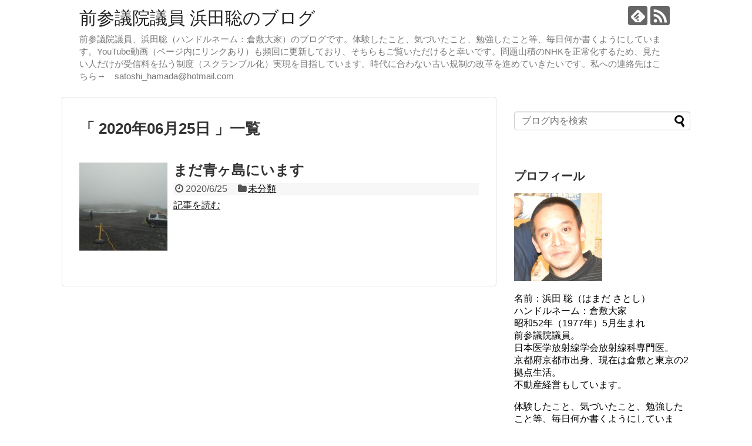

--- FILE ---
content_type: text/html; charset=UTF-8
request_url: https://www.kurashikiooya.com/2020/06/25/
body_size: 15784
content:
<!DOCTYPE html>
<html dir="ltr" lang="ja" prefix="og: https://ogp.me/ns#">
<head>
<meta name="google-site-verification" content="C1s3mYfY5n_egJus_ezf9tbbnVi7mX6H42zuqTnWkhM" />
<script async src="//pagead2.googlesyndication.com/pagead/js/adsbygoogle.js"></script>
<script>
  (adsbygoogle = window.adsbygoogle || []).push({
    google_ad_client: "ca-pub-7493506929182528",
    enable_page_level_ads: true
  });
</script>
<meta charset="UTF-8">
  <meta name="viewport" content="width=1280, maximum-scale=1, user-scalable=yes">
<link rel="alternate" type="application/rss+xml" title="前参議院議員 浜田聡のブログ RSS Feed" href="https://www.kurashikiooya.com/feed/" />
<link rel="pingback" href="https://www.kurashikiooya.com/xmlrpc.php" />
<meta name="robots" content="noindex,follow">
<!-- OGP -->
<meta property="og:type" content="website">
<meta property="og:description" content="前参議院議員、浜田聡（ハンドルネーム：倉敷大家）のブログです。体験したこと、気づいたこと、勉強したこと等、毎日何か書くようにしています。YouTube動画（ページ内にリンクあり）も頻回に更新しており、そちらもご覧いただけると幸いです。問題山積のNHKを正常化するため、見たい人だけが受信料を払う制度（スクランブル化）実現を目指しています。時代に合わない古い規制の改革を進めていきたいです。私への連絡先はこちら→　satoshi_hamada@hotmail.com　">
<meta property="og:title" content="前参議院議員 浜田聡のブログ">
<meta property="og:url" content="https://www.kurashikiooya.com">
<meta property="og:site_name" content="前参議院議員 浜田聡のブログ">
<meta property="og:locale" content="ja_JP">
<!-- /OGP -->
<!-- Twitter Card -->
<meta name="twitter:card" content="summary">
<meta name="twitter:description" content="前参議院議員、浜田聡（ハンドルネーム：倉敷大家）のブログです。体験したこと、気づいたこと、勉強したこと等、毎日何か書くようにしています。YouTube動画（ページ内にリンクあり）も頻回に更新しており、そちらもご覧いただけると幸いです。問題山積のNHKを正常化するため、見たい人だけが受信料を払う制度（スクランブル化）実現を目指しています。時代に合わない古い規制の改革を進めていきたいです。私への連絡先はこちら→　satoshi_hamada@hotmail.com　">
<meta name="twitter:title" content="前参議院議員 浜田聡のブログ">
<meta name="twitter:url" content="https://www.kurashikiooya.com">
<meta name="twitter:domain" content="www.kurashikiooya.com">
<!-- /Twitter Card -->


<script async src="//pagead2.googlesyndication.com/pagead/js/adsbygoogle.js"></script>
<script>
  (adsbygoogle = window.adsbygoogle || []).push({
    google_ad_client: "ca-pub-7493506929182528",
    enable_page_level_ads: true
  });
</script><title>2020-06-25 | 前参議院議員 浜田聡のブログ</title>
	<style>img:is([sizes="auto" i], [sizes^="auto," i]) { contain-intrinsic-size: 3000px 1500px }</style>
	
		<!-- All in One SEO 4.9.3 - aioseo.com -->
	<meta name="robots" content="noindex, max-image-preview:large" />
	<link rel="canonical" href="https://www.kurashikiooya.com/2020/06/25/" />
	<meta name="generator" content="All in One SEO (AIOSEO) 4.9.3" />
		<script type="application/ld+json" class="aioseo-schema">
			{"@context":"https:\/\/schema.org","@graph":[{"@type":"BreadcrumbList","@id":"https:\/\/www.kurashikiooya.com\/2020\/06\/25\/#breadcrumblist","itemListElement":[{"@type":"ListItem","@id":"https:\/\/www.kurashikiooya.com#listItem","position":1,"name":"\u30db\u30fc\u30e0","item":"https:\/\/www.kurashikiooya.com","nextItem":{"@type":"ListItem","@id":"https:\/\/www.kurashikiooya.com\/2020\/#listItem","name":2020}},{"@type":"ListItem","@id":"https:\/\/www.kurashikiooya.com\/2020\/#listItem","position":2,"name":2020,"item":"https:\/\/www.kurashikiooya.com\/2020\/","nextItem":{"@type":"ListItem","@id":"https:\/\/www.kurashikiooya.com\/2020\/06\/#listItem","name":"06"},"previousItem":{"@type":"ListItem","@id":"https:\/\/www.kurashikiooya.com#listItem","name":"\u30db\u30fc\u30e0"}},{"@type":"ListItem","@id":"https:\/\/www.kurashikiooya.com\/2020\/06\/#listItem","position":3,"name":"06","item":"https:\/\/www.kurashikiooya.com\/2020\/06\/","nextItem":{"@type":"ListItem","@id":"https:\/\/www.kurashikiooya.com\/2020\/06\/25\/#listItem","name":"25"},"previousItem":{"@type":"ListItem","@id":"https:\/\/www.kurashikiooya.com\/2020\/#listItem","name":2020}},{"@type":"ListItem","@id":"https:\/\/www.kurashikiooya.com\/2020\/06\/25\/#listItem","position":4,"name":"25","previousItem":{"@type":"ListItem","@id":"https:\/\/www.kurashikiooya.com\/2020\/06\/#listItem","name":"06"}}]},{"@type":"CollectionPage","@id":"https:\/\/www.kurashikiooya.com\/2020\/06\/25\/#collectionpage","url":"https:\/\/www.kurashikiooya.com\/2020\/06\/25\/","name":"2020-06-25 | \u524d\u53c2\u8b70\u9662\u8b70\u54e1 \u6d5c\u7530\u8061\u306e\u30d6\u30ed\u30b0","inLanguage":"ja","isPartOf":{"@id":"https:\/\/www.kurashikiooya.com\/#website"},"breadcrumb":{"@id":"https:\/\/www.kurashikiooya.com\/2020\/06\/25\/#breadcrumblist"}},{"@type":"Person","@id":"https:\/\/www.kurashikiooya.com\/#person","name":"\u6d5c\u7530\u8061","image":{"@type":"ImageObject","@id":"https:\/\/www.kurashikiooya.com\/2020\/06\/25\/#personImage","url":"https:\/\/secure.gravatar.com\/avatar\/bb67da8d86dd0687691a5860ee9754402c2f3efc1df6aefbc33a9bec58ced2e5?s=96&d=mm&r=g","width":96,"height":96,"caption":"\u6d5c\u7530\u8061"}},{"@type":"WebSite","@id":"https:\/\/www.kurashikiooya.com\/#website","url":"https:\/\/www.kurashikiooya.com\/","name":"\u524d\u53c2\u8b70\u9662\u8b70\u54e1 \u6d5c\u7530\u8061\u306e\u30d6\u30ed\u30b0","description":"\u524d\u53c2\u8b70\u9662\u8b70\u54e1\u3001\u6d5c\u7530\u8061\uff08\u30cf\u30f3\u30c9\u30eb\u30cd\u30fc\u30e0\uff1a\u5009\u6577\u5927\u5bb6\uff09\u306e\u30d6\u30ed\u30b0\u3067\u3059\u3002\u4f53\u9a13\u3057\u305f\u3053\u3068\u3001\u6c17\u3065\u3044\u305f\u3053\u3068\u3001\u52c9\u5f37\u3057\u305f\u3053\u3068\u7b49\u3001\u6bce\u65e5\u4f55\u304b\u66f8\u304f\u3088\u3046\u306b\u3057\u3066\u3044\u307e\u3059\u3002YouTube\u52d5\u753b\uff08\u30da\u30fc\u30b8\u5185\u306b\u30ea\u30f3\u30af\u3042\u308a\uff09\u3082\u983b\u56de\u306b\u66f4\u65b0\u3057\u3066\u304a\u308a\u3001\u305d\u3061\u3089\u3082\u3054\u89a7\u3044\u305f\u3060\u3051\u308b\u3068\u5e78\u3044\u3067\u3059\u3002\u554f\u984c\u5c71\u7a4d\u306eNHK\u3092\u6b63\u5e38\u5316\u3059\u308b\u305f\u3081\u3001\u898b\u305f\u3044\u4eba\u3060\u3051\u304c\u53d7\u4fe1\u6599\u3092\u6255\u3046\u5236\u5ea6\uff08\u30b9\u30af\u30e9\u30f3\u30d6\u30eb\u5316\uff09\u5b9f\u73fe\u3092\u76ee\u6307\u3057\u3066\u3044\u307e\u3059\u3002\u6642\u4ee3\u306b\u5408\u308f\u306a\u3044\u53e4\u3044\u898f\u5236\u306e\u6539\u9769\u3092\u9032\u3081\u3066\u3044\u304d\u305f\u3044\u3067\u3059\u3002\u79c1\u3078\u306e\u9023\u7d61\u5148\u306f\u3053\u3061\u3089\u2192\u3000satoshi_hamada@hotmail.com\u3000","inLanguage":"ja","publisher":{"@id":"https:\/\/www.kurashikiooya.com\/#person"}}]}
		</script>
		<!-- All in One SEO -->

<link rel="alternate" type="application/rss+xml" title="前参議院議員 浜田聡のブログ &raquo; フィード" href="https://www.kurashikiooya.com/feed/" />
<link rel="alternate" type="application/rss+xml" title="前参議院議員 浜田聡のブログ &raquo; コメントフィード" href="https://www.kurashikiooya.com/comments/feed/" />
<script type="text/javascript" id="wpp-js" src="https://www.kurashikiooya.com/wp-content/plugins/wordpress-popular-posts/assets/js/wpp.min.js?ver=7.3.6" data-sampling="0" data-sampling-rate="100" data-api-url="https://www.kurashikiooya.com/wp-json/wordpress-popular-posts" data-post-id="0" data-token="89b96ace1d" data-lang="0" data-debug="0"></script>
		<!-- This site uses the Google Analytics by MonsterInsights plugin v9.11.1 - Using Analytics tracking - https://www.monsterinsights.com/ -->
		<!-- Note: MonsterInsights is not currently configured on this site. The site owner needs to authenticate with Google Analytics in the MonsterInsights settings panel. -->
					<!-- No tracking code set -->
				<!-- / Google Analytics by MonsterInsights -->
		<script type="text/javascript">
/* <![CDATA[ */
window._wpemojiSettings = {"baseUrl":"https:\/\/s.w.org\/images\/core\/emoji\/16.0.1\/72x72\/","ext":".png","svgUrl":"https:\/\/s.w.org\/images\/core\/emoji\/16.0.1\/svg\/","svgExt":".svg","source":{"concatemoji":"https:\/\/www.kurashikiooya.com\/wp-includes\/js\/wp-emoji-release.min.js"}};
/*! This file is auto-generated */
!function(s,n){var o,i,e;function c(e){try{var t={supportTests:e,timestamp:(new Date).valueOf()};sessionStorage.setItem(o,JSON.stringify(t))}catch(e){}}function p(e,t,n){e.clearRect(0,0,e.canvas.width,e.canvas.height),e.fillText(t,0,0);var t=new Uint32Array(e.getImageData(0,0,e.canvas.width,e.canvas.height).data),a=(e.clearRect(0,0,e.canvas.width,e.canvas.height),e.fillText(n,0,0),new Uint32Array(e.getImageData(0,0,e.canvas.width,e.canvas.height).data));return t.every(function(e,t){return e===a[t]})}function u(e,t){e.clearRect(0,0,e.canvas.width,e.canvas.height),e.fillText(t,0,0);for(var n=e.getImageData(16,16,1,1),a=0;a<n.data.length;a++)if(0!==n.data[a])return!1;return!0}function f(e,t,n,a){switch(t){case"flag":return n(e,"\ud83c\udff3\ufe0f\u200d\u26a7\ufe0f","\ud83c\udff3\ufe0f\u200b\u26a7\ufe0f")?!1:!n(e,"\ud83c\udde8\ud83c\uddf6","\ud83c\udde8\u200b\ud83c\uddf6")&&!n(e,"\ud83c\udff4\udb40\udc67\udb40\udc62\udb40\udc65\udb40\udc6e\udb40\udc67\udb40\udc7f","\ud83c\udff4\u200b\udb40\udc67\u200b\udb40\udc62\u200b\udb40\udc65\u200b\udb40\udc6e\u200b\udb40\udc67\u200b\udb40\udc7f");case"emoji":return!a(e,"\ud83e\udedf")}return!1}function g(e,t,n,a){var r="undefined"!=typeof WorkerGlobalScope&&self instanceof WorkerGlobalScope?new OffscreenCanvas(300,150):s.createElement("canvas"),o=r.getContext("2d",{willReadFrequently:!0}),i=(o.textBaseline="top",o.font="600 32px Arial",{});return e.forEach(function(e){i[e]=t(o,e,n,a)}),i}function t(e){var t=s.createElement("script");t.src=e,t.defer=!0,s.head.appendChild(t)}"undefined"!=typeof Promise&&(o="wpEmojiSettingsSupports",i=["flag","emoji"],n.supports={everything:!0,everythingExceptFlag:!0},e=new Promise(function(e){s.addEventListener("DOMContentLoaded",e,{once:!0})}),new Promise(function(t){var n=function(){try{var e=JSON.parse(sessionStorage.getItem(o));if("object"==typeof e&&"number"==typeof e.timestamp&&(new Date).valueOf()<e.timestamp+604800&&"object"==typeof e.supportTests)return e.supportTests}catch(e){}return null}();if(!n){if("undefined"!=typeof Worker&&"undefined"!=typeof OffscreenCanvas&&"undefined"!=typeof URL&&URL.createObjectURL&&"undefined"!=typeof Blob)try{var e="postMessage("+g.toString()+"("+[JSON.stringify(i),f.toString(),p.toString(),u.toString()].join(",")+"));",a=new Blob([e],{type:"text/javascript"}),r=new Worker(URL.createObjectURL(a),{name:"wpTestEmojiSupports"});return void(r.onmessage=function(e){c(n=e.data),r.terminate(),t(n)})}catch(e){}c(n=g(i,f,p,u))}t(n)}).then(function(e){for(var t in e)n.supports[t]=e[t],n.supports.everything=n.supports.everything&&n.supports[t],"flag"!==t&&(n.supports.everythingExceptFlag=n.supports.everythingExceptFlag&&n.supports[t]);n.supports.everythingExceptFlag=n.supports.everythingExceptFlag&&!n.supports.flag,n.DOMReady=!1,n.readyCallback=function(){n.DOMReady=!0}}).then(function(){return e}).then(function(){var e;n.supports.everything||(n.readyCallback(),(e=n.source||{}).concatemoji?t(e.concatemoji):e.wpemoji&&e.twemoji&&(t(e.twemoji),t(e.wpemoji)))}))}((window,document),window._wpemojiSettings);
/* ]]> */
</script>
<link rel='stylesheet' id='simplicity-style-css' href='https://www.kurashikiooya.com/wp-content/themes/simplicity2/style.css' type='text/css' media='all' />
<link rel='stylesheet' id='responsive-style-css' href='https://www.kurashikiooya.com/wp-content/themes/simplicity2/css/responsive-pc.css' type='text/css' media='all' />
<link rel='stylesheet' id='font-awesome-style-css' href='https://www.kurashikiooya.com/wp-content/themes/simplicity2/webfonts/css/font-awesome.min.css' type='text/css' media='all' />
<link rel='stylesheet' id='icomoon-style-css' href='https://www.kurashikiooya.com/wp-content/themes/simplicity2/webfonts/icomoon/style.css' type='text/css' media='all' />
<link rel='stylesheet' id='extension-style-css' href='https://www.kurashikiooya.com/wp-content/themes/simplicity2/css/extension.css' type='text/css' media='all' />
<style id='extension-style-inline-css' type='text/css'>
@media screen and (max-width:639px){.article br{display:block}}
</style>
<link rel='stylesheet' id='print-style-css' href='https://www.kurashikiooya.com/wp-content/themes/simplicity2/css/print.css' type='text/css' media='print' />
<style id='wp-emoji-styles-inline-css' type='text/css'>

	img.wp-smiley, img.emoji {
		display: inline !important;
		border: none !important;
		box-shadow: none !important;
		height: 1em !important;
		width: 1em !important;
		margin: 0 0.07em !important;
		vertical-align: -0.1em !important;
		background: none !important;
		padding: 0 !important;
	}
</style>
<link rel='stylesheet' id='wp-block-library-css' href='https://www.kurashikiooya.com/wp-includes/css/dist/block-library/style.min.css' type='text/css' media='all' />
<style id='classic-theme-styles-inline-css' type='text/css'>
/*! This file is auto-generated */
.wp-block-button__link{color:#fff;background-color:#32373c;border-radius:9999px;box-shadow:none;text-decoration:none;padding:calc(.667em + 2px) calc(1.333em + 2px);font-size:1.125em}.wp-block-file__button{background:#32373c;color:#fff;text-decoration:none}
</style>
<link rel='stylesheet' id='aioseo/css/src/vue/standalone/blocks/table-of-contents/global.scss-css' href='https://www.kurashikiooya.com/wp-content/plugins/all-in-one-seo-pack/dist/Lite/assets/css/table-of-contents/global.e90f6d47.css' type='text/css' media='all' />
<style id='global-styles-inline-css' type='text/css'>
:root{--wp--preset--aspect-ratio--square: 1;--wp--preset--aspect-ratio--4-3: 4/3;--wp--preset--aspect-ratio--3-4: 3/4;--wp--preset--aspect-ratio--3-2: 3/2;--wp--preset--aspect-ratio--2-3: 2/3;--wp--preset--aspect-ratio--16-9: 16/9;--wp--preset--aspect-ratio--9-16: 9/16;--wp--preset--color--black: #000000;--wp--preset--color--cyan-bluish-gray: #abb8c3;--wp--preset--color--white: #ffffff;--wp--preset--color--pale-pink: #f78da7;--wp--preset--color--vivid-red: #cf2e2e;--wp--preset--color--luminous-vivid-orange: #ff6900;--wp--preset--color--luminous-vivid-amber: #fcb900;--wp--preset--color--light-green-cyan: #7bdcb5;--wp--preset--color--vivid-green-cyan: #00d084;--wp--preset--color--pale-cyan-blue: #8ed1fc;--wp--preset--color--vivid-cyan-blue: #0693e3;--wp--preset--color--vivid-purple: #9b51e0;--wp--preset--gradient--vivid-cyan-blue-to-vivid-purple: linear-gradient(135deg,rgba(6,147,227,1) 0%,rgb(155,81,224) 100%);--wp--preset--gradient--light-green-cyan-to-vivid-green-cyan: linear-gradient(135deg,rgb(122,220,180) 0%,rgb(0,208,130) 100%);--wp--preset--gradient--luminous-vivid-amber-to-luminous-vivid-orange: linear-gradient(135deg,rgba(252,185,0,1) 0%,rgba(255,105,0,1) 100%);--wp--preset--gradient--luminous-vivid-orange-to-vivid-red: linear-gradient(135deg,rgba(255,105,0,1) 0%,rgb(207,46,46) 100%);--wp--preset--gradient--very-light-gray-to-cyan-bluish-gray: linear-gradient(135deg,rgb(238,238,238) 0%,rgb(169,184,195) 100%);--wp--preset--gradient--cool-to-warm-spectrum: linear-gradient(135deg,rgb(74,234,220) 0%,rgb(151,120,209) 20%,rgb(207,42,186) 40%,rgb(238,44,130) 60%,rgb(251,105,98) 80%,rgb(254,248,76) 100%);--wp--preset--gradient--blush-light-purple: linear-gradient(135deg,rgb(255,206,236) 0%,rgb(152,150,240) 100%);--wp--preset--gradient--blush-bordeaux: linear-gradient(135deg,rgb(254,205,165) 0%,rgb(254,45,45) 50%,rgb(107,0,62) 100%);--wp--preset--gradient--luminous-dusk: linear-gradient(135deg,rgb(255,203,112) 0%,rgb(199,81,192) 50%,rgb(65,88,208) 100%);--wp--preset--gradient--pale-ocean: linear-gradient(135deg,rgb(255,245,203) 0%,rgb(182,227,212) 50%,rgb(51,167,181) 100%);--wp--preset--gradient--electric-grass: linear-gradient(135deg,rgb(202,248,128) 0%,rgb(113,206,126) 100%);--wp--preset--gradient--midnight: linear-gradient(135deg,rgb(2,3,129) 0%,rgb(40,116,252) 100%);--wp--preset--font-size--small: 13px;--wp--preset--font-size--medium: 20px;--wp--preset--font-size--large: 36px;--wp--preset--font-size--x-large: 42px;--wp--preset--spacing--20: 0.44rem;--wp--preset--spacing--30: 0.67rem;--wp--preset--spacing--40: 1rem;--wp--preset--spacing--50: 1.5rem;--wp--preset--spacing--60: 2.25rem;--wp--preset--spacing--70: 3.38rem;--wp--preset--spacing--80: 5.06rem;--wp--preset--shadow--natural: 6px 6px 9px rgba(0, 0, 0, 0.2);--wp--preset--shadow--deep: 12px 12px 50px rgba(0, 0, 0, 0.4);--wp--preset--shadow--sharp: 6px 6px 0px rgba(0, 0, 0, 0.2);--wp--preset--shadow--outlined: 6px 6px 0px -3px rgba(255, 255, 255, 1), 6px 6px rgba(0, 0, 0, 1);--wp--preset--shadow--crisp: 6px 6px 0px rgba(0, 0, 0, 1);}:where(.is-layout-flex){gap: 0.5em;}:where(.is-layout-grid){gap: 0.5em;}body .is-layout-flex{display: flex;}.is-layout-flex{flex-wrap: wrap;align-items: center;}.is-layout-flex > :is(*, div){margin: 0;}body .is-layout-grid{display: grid;}.is-layout-grid > :is(*, div){margin: 0;}:where(.wp-block-columns.is-layout-flex){gap: 2em;}:where(.wp-block-columns.is-layout-grid){gap: 2em;}:where(.wp-block-post-template.is-layout-flex){gap: 1.25em;}:where(.wp-block-post-template.is-layout-grid){gap: 1.25em;}.has-black-color{color: var(--wp--preset--color--black) !important;}.has-cyan-bluish-gray-color{color: var(--wp--preset--color--cyan-bluish-gray) !important;}.has-white-color{color: var(--wp--preset--color--white) !important;}.has-pale-pink-color{color: var(--wp--preset--color--pale-pink) !important;}.has-vivid-red-color{color: var(--wp--preset--color--vivid-red) !important;}.has-luminous-vivid-orange-color{color: var(--wp--preset--color--luminous-vivid-orange) !important;}.has-luminous-vivid-amber-color{color: var(--wp--preset--color--luminous-vivid-amber) !important;}.has-light-green-cyan-color{color: var(--wp--preset--color--light-green-cyan) !important;}.has-vivid-green-cyan-color{color: var(--wp--preset--color--vivid-green-cyan) !important;}.has-pale-cyan-blue-color{color: var(--wp--preset--color--pale-cyan-blue) !important;}.has-vivid-cyan-blue-color{color: var(--wp--preset--color--vivid-cyan-blue) !important;}.has-vivid-purple-color{color: var(--wp--preset--color--vivid-purple) !important;}.has-black-background-color{background-color: var(--wp--preset--color--black) !important;}.has-cyan-bluish-gray-background-color{background-color: var(--wp--preset--color--cyan-bluish-gray) !important;}.has-white-background-color{background-color: var(--wp--preset--color--white) !important;}.has-pale-pink-background-color{background-color: var(--wp--preset--color--pale-pink) !important;}.has-vivid-red-background-color{background-color: var(--wp--preset--color--vivid-red) !important;}.has-luminous-vivid-orange-background-color{background-color: var(--wp--preset--color--luminous-vivid-orange) !important;}.has-luminous-vivid-amber-background-color{background-color: var(--wp--preset--color--luminous-vivid-amber) !important;}.has-light-green-cyan-background-color{background-color: var(--wp--preset--color--light-green-cyan) !important;}.has-vivid-green-cyan-background-color{background-color: var(--wp--preset--color--vivid-green-cyan) !important;}.has-pale-cyan-blue-background-color{background-color: var(--wp--preset--color--pale-cyan-blue) !important;}.has-vivid-cyan-blue-background-color{background-color: var(--wp--preset--color--vivid-cyan-blue) !important;}.has-vivid-purple-background-color{background-color: var(--wp--preset--color--vivid-purple) !important;}.has-black-border-color{border-color: var(--wp--preset--color--black) !important;}.has-cyan-bluish-gray-border-color{border-color: var(--wp--preset--color--cyan-bluish-gray) !important;}.has-white-border-color{border-color: var(--wp--preset--color--white) !important;}.has-pale-pink-border-color{border-color: var(--wp--preset--color--pale-pink) !important;}.has-vivid-red-border-color{border-color: var(--wp--preset--color--vivid-red) !important;}.has-luminous-vivid-orange-border-color{border-color: var(--wp--preset--color--luminous-vivid-orange) !important;}.has-luminous-vivid-amber-border-color{border-color: var(--wp--preset--color--luminous-vivid-amber) !important;}.has-light-green-cyan-border-color{border-color: var(--wp--preset--color--light-green-cyan) !important;}.has-vivid-green-cyan-border-color{border-color: var(--wp--preset--color--vivid-green-cyan) !important;}.has-pale-cyan-blue-border-color{border-color: var(--wp--preset--color--pale-cyan-blue) !important;}.has-vivid-cyan-blue-border-color{border-color: var(--wp--preset--color--vivid-cyan-blue) !important;}.has-vivid-purple-border-color{border-color: var(--wp--preset--color--vivid-purple) !important;}.has-vivid-cyan-blue-to-vivid-purple-gradient-background{background: var(--wp--preset--gradient--vivid-cyan-blue-to-vivid-purple) !important;}.has-light-green-cyan-to-vivid-green-cyan-gradient-background{background: var(--wp--preset--gradient--light-green-cyan-to-vivid-green-cyan) !important;}.has-luminous-vivid-amber-to-luminous-vivid-orange-gradient-background{background: var(--wp--preset--gradient--luminous-vivid-amber-to-luminous-vivid-orange) !important;}.has-luminous-vivid-orange-to-vivid-red-gradient-background{background: var(--wp--preset--gradient--luminous-vivid-orange-to-vivid-red) !important;}.has-very-light-gray-to-cyan-bluish-gray-gradient-background{background: var(--wp--preset--gradient--very-light-gray-to-cyan-bluish-gray) !important;}.has-cool-to-warm-spectrum-gradient-background{background: var(--wp--preset--gradient--cool-to-warm-spectrum) !important;}.has-blush-light-purple-gradient-background{background: var(--wp--preset--gradient--blush-light-purple) !important;}.has-blush-bordeaux-gradient-background{background: var(--wp--preset--gradient--blush-bordeaux) !important;}.has-luminous-dusk-gradient-background{background: var(--wp--preset--gradient--luminous-dusk) !important;}.has-pale-ocean-gradient-background{background: var(--wp--preset--gradient--pale-ocean) !important;}.has-electric-grass-gradient-background{background: var(--wp--preset--gradient--electric-grass) !important;}.has-midnight-gradient-background{background: var(--wp--preset--gradient--midnight) !important;}.has-small-font-size{font-size: var(--wp--preset--font-size--small) !important;}.has-medium-font-size{font-size: var(--wp--preset--font-size--medium) !important;}.has-large-font-size{font-size: var(--wp--preset--font-size--large) !important;}.has-x-large-font-size{font-size: var(--wp--preset--font-size--x-large) !important;}
:where(.wp-block-post-template.is-layout-flex){gap: 1.25em;}:where(.wp-block-post-template.is-layout-grid){gap: 1.25em;}
:where(.wp-block-columns.is-layout-flex){gap: 2em;}:where(.wp-block-columns.is-layout-grid){gap: 2em;}
:root :where(.wp-block-pullquote){font-size: 1.5em;line-height: 1.6;}
</style>
<link rel='stylesheet' id='cptch_stylesheet-css' href='https://www.kurashikiooya.com/wp-content/plugins/captcha/css/front_end_style.css' type='text/css' media='all' />
<link rel='stylesheet' id='dashicons-css' href='https://www.kurashikiooya.com/wp-includes/css/dashicons.min.css' type='text/css' media='all' />
<link rel='stylesheet' id='cptch_desktop_style-css' href='https://www.kurashikiooya.com/wp-content/plugins/captcha/css/desktop_style.css' type='text/css' media='all' />
<link rel='stylesheet' id='wordpress-popular-posts-css-css' href='https://www.kurashikiooya.com/wp-content/plugins/wordpress-popular-posts/assets/css/wpp.css' type='text/css' media='all' />
<link rel='stylesheet' id='post_hit_counter-widget-css' href='https://www.kurashikiooya.com/wp-content/plugins/post-hit-counter/assets/css/widget.css' type='text/css' media='all' />
<script type="text/javascript" src="https://www.kurashikiooya.com/wp-includes/js/jquery/jquery.min.js" id="jquery-core-js"></script>
<script type="text/javascript" src="https://www.kurashikiooya.com/wp-includes/js/jquery/jquery-migrate.min.js" id="jquery-migrate-js"></script>
            <style id="wpp-loading-animation-styles">@-webkit-keyframes bgslide{from{background-position-x:0}to{background-position-x:-200%}}@keyframes bgslide{from{background-position-x:0}to{background-position-x:-200%}}.wpp-widget-block-placeholder,.wpp-shortcode-placeholder{margin:0 auto;width:60px;height:3px;background:#dd3737;background:linear-gradient(90deg,#dd3737 0%,#571313 10%,#dd3737 100%);background-size:200% auto;border-radius:3px;-webkit-animation:bgslide 1s infinite linear;animation:bgslide 1s infinite linear}</style>
            <style type="text/css">.recentcomments a{display:inline !important;padding:0 !important;margin:0 !important;}</style><!-- この URL で利用できる AMP HTML バージョンはありません。 --><link rel="icon" href="https://www.kurashikiooya.com/wp-content/uploads/2015/10/cropped-rm0211-10446-15100009-32x32.jpg" sizes="32x32" />
<link rel="icon" href="https://www.kurashikiooya.com/wp-content/uploads/2015/10/cropped-rm0211-10446-15100009-192x192.jpg" sizes="192x192" />
<link rel="apple-touch-icon" href="https://www.kurashikiooya.com/wp-content/uploads/2015/10/cropped-rm0211-10446-15100009-180x180.jpg" />
<meta name="msapplication-TileImage" content="https://www.kurashikiooya.com/wp-content/uploads/2015/10/cropped-rm0211-10446-15100009-270x270.jpg" />
</head>
  <body class="archive date wp-theme-simplicity2" itemscope itemtype="http://schema.org/WebPage">
    <div id="container">

      <!-- header -->
      <header itemscope itemtype="http://schema.org/WPHeader">
        <div id="header" class="clearfix">
          <div id="header-in">

                        <div id="h-top">
              <!-- モバイルメニュー表示用のボタン -->
<div id="mobile-menu">
  <a id="mobile-menu-toggle" href="#"><span class="fa fa-bars fa-2x"></span></a>
</div>

              <div class="alignleft top-title-catchphrase">
                <!-- サイトのタイトル -->
<p id="site-title" itemscope itemtype="http://schema.org/Organization">
  <a href="https://www.kurashikiooya.com/">前参議院議員 浜田聡のブログ</a></p>
<!-- サイトの概要 -->
<p id="site-description">
  前参議院議員、浜田聡（ハンドルネーム：倉敷大家）のブログです。体験したこと、気づいたこと、勉強したこと等、毎日何か書くようにしています。YouTube動画（ページ内にリンクあり）も頻回に更新しており、そちらもご覧いただけると幸いです。問題山積のNHKを正常化するため、見たい人だけが受信料を払う制度（スクランブル化）実現を目指しています。時代に合わない古い規制の改革を進めていきたいです。私への連絡先はこちら→　satoshi_hamada@hotmail.com　</p>
              </div>

              <div class="alignright top-sns-follows">
                                <!-- SNSページ -->
<div class="sns-pages">
<p class="sns-follow-msg">フォローする</p>
<ul class="snsp">
<li class="feedly-page"><a href='//feedly.com/index.html#subscription%2Ffeed%2Fhttps%3A%2F%2Fwww.kurashikiooya.com%2Ffeed%2F' target='blank' title="feedlyで更新情報を購読" rel="nofollow"><span class="icon-feedly-logo"></span></a></li><li class="rss-page"><a href="https://www.kurashikiooya.com/feed/" target="_blank" title="RSSで更新情報をフォロー" rel="nofollow"><span class="icon-rss-logo"></span></a></li>  </ul>
</div>
                              </div>

            </div><!-- /#h-top -->
          </div><!-- /#header-in -->
        </div><!-- /#header -->
      </header>

      <!-- Navigation -->
<nav itemscope itemtype="http://schema.org/SiteNavigationElement">
  <div id="navi">
      	<div id="navi-in">
          </div><!-- /#navi-in -->
  </div><!-- /#navi -->
</nav>
<!-- /Navigation -->
      <!-- 本体部分 -->
      <div id="body">
        <div id="body-in">

          
          <!-- main -->
          <main itemscope itemprop="mainContentOfPage">
            <div id="main" itemscope itemtype="http://schema.org/Blog">



  <h1 id="archive-title">「
        2020年06月25日      」一覧  </h1>






<div id="list">
<!-- 記事一覧 -->
<article id="post-10083" class="entry cf entry-card post-10083 post type-post status-publish format-standard has-post-thumbnail category-1">
  <figure class="entry-thumb">
                  <a href="https://www.kurashikiooya.com/2020/06/25/post-10083/" class="entry-image entry-image-link" title="まだ青ヶ島にいます"><img width="150" height="150" src="https://www.kurashikiooya.com/wp-content/uploads/2020/06/IMG_20200625_100114-150x150.jpg" class="entry-thumnail wp-post-image" alt="まだ青ヶ島にいます" decoding="async" srcset="https://www.kurashikiooya.com/wp-content/uploads/2020/06/IMG_20200625_100114-150x150.jpg 150w, https://www.kurashikiooya.com/wp-content/uploads/2020/06/IMG_20200625_100114-100x100.jpg 100w" sizes="(max-width: 150px) 100vw, 150px" /></a>
            </figure><!-- /.entry-thumb -->

  <div class="entry-card-content">
  <header>
    <h2><a href="https://www.kurashikiooya.com/2020/06/25/post-10083/" class="entry-title entry-title-link" title="まだ青ヶ島にいます">まだ青ヶ島にいます</a></h2>
    <p class="post-meta">
            <span class="post-date"><span class="fa fa-clock-o fa-fw"></span><span class="published">2020/6/25</span></span>
      
      <span class="category"><span class="fa fa-folder fa-fw"></span><a href="https://www.kurashikiooya.com/category/%e6%9c%aa%e5%88%86%e9%a1%9e/" rel="category tag">未分類</a></span>

      
      
    </p><!-- /.post-meta -->
      </header>
  <p class="entry-snippet"></p>

    <footer>
    <p class="entry-read"><a href="https://www.kurashikiooya.com/2020/06/25/post-10083/" class="entry-read-link">記事を読む</a></p>
  </footer>
  
</div><!-- /.entry-card-content -->
</article>  <div class="clear"></div>
</div><!-- /#list -->

  <!-- 文章下広告 -->
                  


            </div><!-- /#main -->
          </main>
        <!-- sidebar -->
<div id="sidebar" role="complementary">
    
  <div id="sidebar-widget">
  <!-- ウイジェット -->
  <aside id="search-2" class="widget widget_search"><form method="get" id="searchform" action="https://www.kurashikiooya.com/">
	<input type="text" placeholder="ブログ内を検索" name="s" id="s">
	<input type="submit" id="searchsubmit" value="">
</form></aside><aside id="text-3" class="widget widget_text"><h3 class="widget_title sidebar_widget_title">プロフィール</h3>			<div class="textwidget"><p><img src="https://www.kurashikiooya.com/wp-content/uploads/2019/02/face-1.jpg" alt="イラスト"width="150" height="150"></p>
<p>名前：浜田 聡（はまだ さとし）<br />
ハンドルネーム：倉敷大家<br />
昭和52年（1977年）5月生まれ<br />
前参議院議員。<br />
日本医学放射線学会放射線科専門医。<br />
京都府京都市出身、現在は倉敷と東京の2拠点生活。<br />
不動産経営もしています。</p>
<p>体験したこと、気づいたこと、勉強したこと等、毎日何か書くようにしています。</p>
<p>YouTube, Twitter, Facebook, Instagram もやっております↓。よろしければこれらの方もご覧ください。特にYouTube動画はできるだけ毎日更新するようにしており、ご覧いただけると幸いです。</p>
<p><script src="https://apis.google.com/js/platform.js"></script></p>
<div class="g-ytsubscribe" data-channelid="UCFdD4l0QtLRrWwO21VTyhow" data-layout="full" data-count="default"></div>
<p><a href="https://twitter.com/satoshi_hamada" target="_blank" rel="noopener">Twitter</a></p>
<p><a href="https://www.facebook.com/satoshi.hamada.718" target="_blank" rel="noopener">Facebook</a></p>
<p><a href="https://www.instagram.com/satoshi_hamada_0511/" target="_blank" rel="noopener">Instagram</a></p>
<p>応援いただける方は↓のクリックをお願いします。<br />
<a href="http://blog.with2.net/link.php?1792682"target=”_blank”>人気ブログランキング</a></p>
</div>
		</aside>
<aside id="wpp-2" class="widget popular-posts">

</aside>
<aside id="text-13" class="widget widget_text">			<div class="textwidget"><p><a class="twitter-timeline" href="https://twitter.com/satoshi_hamada?ref_src=twsrc%5Etfw" data-height="500">Tweets by satoshi_hamada</a> <script async src="https://platform.twitter.com/widgets.js" charset="utf-8"></script></p>
</div>
		</aside><aside id="text-16" class="widget widget_text">			<div class="textwidget"><p>[instagram-feed]</p>
</div>
		</aside><aside id="text-11" class="widget widget_text">			<div class="textwidget"><p><script src="https://apis.google.com/js/platform.js"></script></p>
<div class="g-ytsubscribe" data-channelid="UCqyp9rcd5tD7t3j_jv-P4nA" data-layout="full" data-count="default"></div>
</div>
		</aside><aside id="text-10" class="widget widget_text">			<div class="textwidget"><p><script src="https://apis.google.com/js/platform.js"></script></p>
<div class="g-ytsubscribe" data-channelid="UCYlfAgXh19ckqMldr98P_fA" data-layout="full" data-count="default"></div>
</div>
		</aside><aside id="archives-2" class="widget widget_archive"><h3 class="widget_title sidebar_widget_title">アーカイブ</h3>		<label class="screen-reader-text" for="archives-dropdown-2">アーカイブ</label>
		<select id="archives-dropdown-2" name="archive-dropdown">
			
			<option value="">月を選択</option>
				<option value='https://www.kurashikiooya.com/2026/01/'> 2026年1月 &nbsp;(19)</option>
	<option value='https://www.kurashikiooya.com/2025/12/'> 2025年12月 &nbsp;(31)</option>
	<option value='https://www.kurashikiooya.com/2025/11/'> 2025年11月 &nbsp;(30)</option>
	<option value='https://www.kurashikiooya.com/2025/10/'> 2025年10月 &nbsp;(31)</option>
	<option value='https://www.kurashikiooya.com/2025/09/'> 2025年9月 &nbsp;(30)</option>
	<option value='https://www.kurashikiooya.com/2025/08/'> 2025年8月 &nbsp;(31)</option>
	<option value='https://www.kurashikiooya.com/2025/07/'> 2025年7月 &nbsp;(30)</option>
	<option value='https://www.kurashikiooya.com/2025/06/'> 2025年6月 &nbsp;(30)</option>
	<option value='https://www.kurashikiooya.com/2025/05/'> 2025年5月 &nbsp;(31)</option>
	<option value='https://www.kurashikiooya.com/2025/04/'> 2025年4月 &nbsp;(29)</option>
	<option value='https://www.kurashikiooya.com/2025/03/'> 2025年3月 &nbsp;(31)</option>
	<option value='https://www.kurashikiooya.com/2025/02/'> 2025年2月 &nbsp;(28)</option>
	<option value='https://www.kurashikiooya.com/2025/01/'> 2025年1月 &nbsp;(31)</option>
	<option value='https://www.kurashikiooya.com/2024/12/'> 2024年12月 &nbsp;(31)</option>
	<option value='https://www.kurashikiooya.com/2024/11/'> 2024年11月 &nbsp;(30)</option>
	<option value='https://www.kurashikiooya.com/2024/10/'> 2024年10月 &nbsp;(31)</option>
	<option value='https://www.kurashikiooya.com/2024/09/'> 2024年9月 &nbsp;(30)</option>
	<option value='https://www.kurashikiooya.com/2024/08/'> 2024年8月 &nbsp;(31)</option>
	<option value='https://www.kurashikiooya.com/2024/07/'> 2024年7月 &nbsp;(31)</option>
	<option value='https://www.kurashikiooya.com/2024/06/'> 2024年6月 &nbsp;(30)</option>
	<option value='https://www.kurashikiooya.com/2024/05/'> 2024年5月 &nbsp;(30)</option>
	<option value='https://www.kurashikiooya.com/2024/04/'> 2024年4月 &nbsp;(30)</option>
	<option value='https://www.kurashikiooya.com/2024/03/'> 2024年3月 &nbsp;(31)</option>
	<option value='https://www.kurashikiooya.com/2024/02/'> 2024年2月 &nbsp;(29)</option>
	<option value='https://www.kurashikiooya.com/2024/01/'> 2024年1月 &nbsp;(31)</option>
	<option value='https://www.kurashikiooya.com/2023/12/'> 2023年12月 &nbsp;(31)</option>
	<option value='https://www.kurashikiooya.com/2023/11/'> 2023年11月 &nbsp;(30)</option>
	<option value='https://www.kurashikiooya.com/2023/10/'> 2023年10月 &nbsp;(28)</option>
	<option value='https://www.kurashikiooya.com/2023/09/'> 2023年9月 &nbsp;(30)</option>
	<option value='https://www.kurashikiooya.com/2023/08/'> 2023年8月 &nbsp;(27)</option>
	<option value='https://www.kurashikiooya.com/2023/07/'> 2023年7月 &nbsp;(31)</option>
	<option value='https://www.kurashikiooya.com/2023/06/'> 2023年6月 &nbsp;(30)</option>
	<option value='https://www.kurashikiooya.com/2023/05/'> 2023年5月 &nbsp;(31)</option>
	<option value='https://www.kurashikiooya.com/2023/04/'> 2023年4月 &nbsp;(30)</option>
	<option value='https://www.kurashikiooya.com/2023/03/'> 2023年3月 &nbsp;(31)</option>
	<option value='https://www.kurashikiooya.com/2023/02/'> 2023年2月 &nbsp;(28)</option>
	<option value='https://www.kurashikiooya.com/2023/01/'> 2023年1月 &nbsp;(29)</option>
	<option value='https://www.kurashikiooya.com/2022/12/'> 2022年12月 &nbsp;(31)</option>
	<option value='https://www.kurashikiooya.com/2022/11/'> 2022年11月 &nbsp;(30)</option>
	<option value='https://www.kurashikiooya.com/2022/10/'> 2022年10月 &nbsp;(31)</option>
	<option value='https://www.kurashikiooya.com/2022/09/'> 2022年9月 &nbsp;(30)</option>
	<option value='https://www.kurashikiooya.com/2022/08/'> 2022年8月 &nbsp;(31)</option>
	<option value='https://www.kurashikiooya.com/2022/07/'> 2022年7月 &nbsp;(31)</option>
	<option value='https://www.kurashikiooya.com/2022/06/'> 2022年6月 &nbsp;(30)</option>
	<option value='https://www.kurashikiooya.com/2022/05/'> 2022年5月 &nbsp;(31)</option>
	<option value='https://www.kurashikiooya.com/2022/04/'> 2022年4月 &nbsp;(30)</option>
	<option value='https://www.kurashikiooya.com/2022/03/'> 2022年3月 &nbsp;(31)</option>
	<option value='https://www.kurashikiooya.com/2022/02/'> 2022年2月 &nbsp;(28)</option>
	<option value='https://www.kurashikiooya.com/2022/01/'> 2022年1月 &nbsp;(31)</option>
	<option value='https://www.kurashikiooya.com/2021/12/'> 2021年12月 &nbsp;(31)</option>
	<option value='https://www.kurashikiooya.com/2021/11/'> 2021年11月 &nbsp;(30)</option>
	<option value='https://www.kurashikiooya.com/2021/10/'> 2021年10月 &nbsp;(31)</option>
	<option value='https://www.kurashikiooya.com/2021/09/'> 2021年9月 &nbsp;(30)</option>
	<option value='https://www.kurashikiooya.com/2021/08/'> 2021年8月 &nbsp;(31)</option>
	<option value='https://www.kurashikiooya.com/2021/07/'> 2021年7月 &nbsp;(31)</option>
	<option value='https://www.kurashikiooya.com/2021/06/'> 2021年6月 &nbsp;(30)</option>
	<option value='https://www.kurashikiooya.com/2021/05/'> 2021年5月 &nbsp;(31)</option>
	<option value='https://www.kurashikiooya.com/2021/04/'> 2021年4月 &nbsp;(30)</option>
	<option value='https://www.kurashikiooya.com/2021/03/'> 2021年3月 &nbsp;(31)</option>
	<option value='https://www.kurashikiooya.com/2021/02/'> 2021年2月 &nbsp;(28)</option>
	<option value='https://www.kurashikiooya.com/2021/01/'> 2021年1月 &nbsp;(31)</option>
	<option value='https://www.kurashikiooya.com/2020/12/'> 2020年12月 &nbsp;(31)</option>
	<option value='https://www.kurashikiooya.com/2020/11/'> 2020年11月 &nbsp;(30)</option>
	<option value='https://www.kurashikiooya.com/2020/10/'> 2020年10月 &nbsp;(31)</option>
	<option value='https://www.kurashikiooya.com/2020/09/'> 2020年9月 &nbsp;(30)</option>
	<option value='https://www.kurashikiooya.com/2020/08/'> 2020年8月 &nbsp;(31)</option>
	<option value='https://www.kurashikiooya.com/2020/07/'> 2020年7月 &nbsp;(31)</option>
	<option value='https://www.kurashikiooya.com/2020/06/' selected='selected'> 2020年6月 &nbsp;(30)</option>
	<option value='https://www.kurashikiooya.com/2020/05/'> 2020年5月 &nbsp;(31)</option>
	<option value='https://www.kurashikiooya.com/2020/04/'> 2020年4月 &nbsp;(30)</option>
	<option value='https://www.kurashikiooya.com/2020/03/'> 2020年3月 &nbsp;(31)</option>
	<option value='https://www.kurashikiooya.com/2020/02/'> 2020年2月 &nbsp;(29)</option>
	<option value='https://www.kurashikiooya.com/2020/01/'> 2020年1月 &nbsp;(31)</option>
	<option value='https://www.kurashikiooya.com/2019/12/'> 2019年12月 &nbsp;(31)</option>
	<option value='https://www.kurashikiooya.com/2019/11/'> 2019年11月 &nbsp;(30)</option>
	<option value='https://www.kurashikiooya.com/2019/10/'> 2019年10月 &nbsp;(31)</option>
	<option value='https://www.kurashikiooya.com/2019/09/'> 2019年9月 &nbsp;(30)</option>
	<option value='https://www.kurashikiooya.com/2019/08/'> 2019年8月 &nbsp;(31)</option>
	<option value='https://www.kurashikiooya.com/2019/07/'> 2019年7月 &nbsp;(31)</option>
	<option value='https://www.kurashikiooya.com/2019/06/'> 2019年6月 &nbsp;(30)</option>
	<option value='https://www.kurashikiooya.com/2019/05/'> 2019年5月 &nbsp;(31)</option>
	<option value='https://www.kurashikiooya.com/2019/04/'> 2019年4月 &nbsp;(30)</option>
	<option value='https://www.kurashikiooya.com/2019/03/'> 2019年3月 &nbsp;(31)</option>
	<option value='https://www.kurashikiooya.com/2019/02/'> 2019年2月 &nbsp;(28)</option>
	<option value='https://www.kurashikiooya.com/2019/01/'> 2019年1月 &nbsp;(31)</option>
	<option value='https://www.kurashikiooya.com/2018/12/'> 2018年12月 &nbsp;(31)</option>
	<option value='https://www.kurashikiooya.com/2018/11/'> 2018年11月 &nbsp;(30)</option>
	<option value='https://www.kurashikiooya.com/2018/10/'> 2018年10月 &nbsp;(31)</option>
	<option value='https://www.kurashikiooya.com/2018/09/'> 2018年9月 &nbsp;(30)</option>
	<option value='https://www.kurashikiooya.com/2018/08/'> 2018年8月 &nbsp;(31)</option>
	<option value='https://www.kurashikiooya.com/2018/07/'> 2018年7月 &nbsp;(31)</option>
	<option value='https://www.kurashikiooya.com/2018/06/'> 2018年6月 &nbsp;(30)</option>
	<option value='https://www.kurashikiooya.com/2018/05/'> 2018年5月 &nbsp;(31)</option>
	<option value='https://www.kurashikiooya.com/2018/04/'> 2018年4月 &nbsp;(30)</option>
	<option value='https://www.kurashikiooya.com/2018/03/'> 2018年3月 &nbsp;(31)</option>
	<option value='https://www.kurashikiooya.com/2018/02/'> 2018年2月 &nbsp;(28)</option>
	<option value='https://www.kurashikiooya.com/2018/01/'> 2018年1月 &nbsp;(31)</option>
	<option value='https://www.kurashikiooya.com/2017/12/'> 2017年12月 &nbsp;(31)</option>
	<option value='https://www.kurashikiooya.com/2017/11/'> 2017年11月 &nbsp;(30)</option>
	<option value='https://www.kurashikiooya.com/2017/10/'> 2017年10月 &nbsp;(31)</option>
	<option value='https://www.kurashikiooya.com/2017/09/'> 2017年9月 &nbsp;(30)</option>
	<option value='https://www.kurashikiooya.com/2017/08/'> 2017年8月 &nbsp;(31)</option>
	<option value='https://www.kurashikiooya.com/2017/07/'> 2017年7月 &nbsp;(31)</option>
	<option value='https://www.kurashikiooya.com/2017/06/'> 2017年6月 &nbsp;(30)</option>
	<option value='https://www.kurashikiooya.com/2017/05/'> 2017年5月 &nbsp;(31)</option>
	<option value='https://www.kurashikiooya.com/2017/04/'> 2017年4月 &nbsp;(30)</option>
	<option value='https://www.kurashikiooya.com/2017/03/'> 2017年3月 &nbsp;(31)</option>
	<option value='https://www.kurashikiooya.com/2017/02/'> 2017年2月 &nbsp;(28)</option>
	<option value='https://www.kurashikiooya.com/2017/01/'> 2017年1月 &nbsp;(31)</option>
	<option value='https://www.kurashikiooya.com/2016/12/'> 2016年12月 &nbsp;(31)</option>
	<option value='https://www.kurashikiooya.com/2016/11/'> 2016年11月 &nbsp;(30)</option>
	<option value='https://www.kurashikiooya.com/2016/10/'> 2016年10月 &nbsp;(31)</option>
	<option value='https://www.kurashikiooya.com/2016/09/'> 2016年9月 &nbsp;(30)</option>
	<option value='https://www.kurashikiooya.com/2016/08/'> 2016年8月 &nbsp;(31)</option>
	<option value='https://www.kurashikiooya.com/2016/07/'> 2016年7月 &nbsp;(31)</option>
	<option value='https://www.kurashikiooya.com/2016/06/'> 2016年6月 &nbsp;(30)</option>
	<option value='https://www.kurashikiooya.com/2016/05/'> 2016年5月 &nbsp;(31)</option>
	<option value='https://www.kurashikiooya.com/2016/04/'> 2016年4月 &nbsp;(30)</option>
	<option value='https://www.kurashikiooya.com/2016/03/'> 2016年3月 &nbsp;(25)</option>
	<option value='https://www.kurashikiooya.com/2016/02/'> 2016年2月 &nbsp;(29)</option>
	<option value='https://www.kurashikiooya.com/2016/01/'> 2016年1月 &nbsp;(31)</option>
	<option value='https://www.kurashikiooya.com/2015/12/'> 2015年12月 &nbsp;(31)</option>
	<option value='https://www.kurashikiooya.com/2015/11/'> 2015年11月 &nbsp;(30)</option>
	<option value='https://www.kurashikiooya.com/2015/10/'> 2015年10月 &nbsp;(31)</option>
	<option value='https://www.kurashikiooya.com/2015/09/'> 2015年9月 &nbsp;(30)</option>
	<option value='https://www.kurashikiooya.com/2015/08/'> 2015年8月 &nbsp;(21)</option>

		</select>

			<script type="text/javascript">
/* <![CDATA[ */

(function() {
	var dropdown = document.getElementById( "archives-dropdown-2" );
	function onSelectChange() {
		if ( dropdown.options[ dropdown.selectedIndex ].value !== '' ) {
			document.location.href = this.options[ this.selectedIndex ].value;
		}
	}
	dropdown.onchange = onSelectChange;
})();

/* ]]> */
</script>
</aside><aside id="recent-comments-2" class="widget widget_recent_comments"><h3 class="widget_title sidebar_widget_title">最近のコメント</h3><ul id="recentcomments"><li class="recentcomments"><a href="https://www.kurashikiooya.com/2026/01/17/post-22173/#comment-5584">京都府政の課題その5：京都府職員の病気休暇制度で認められる休暇期間が長すぎる→解決策はシンプル：民間基準に合わせる</a> に <span class="comment-author-link">とみえさん</span> より</li><li class="recentcomments"><a href="https://www.kurashikiooya.com/2026/01/14/post-22153/#comment-5583">京都府政の課題その2　37個の外郭団体は百害あって一利なし？</a> に <span class="comment-author-link">とみえさん</span> より</li><li class="recentcomments"><a href="https://www.kurashikiooya.com/2026/01/13/post-22148/#comment-5581">京都府政の課題その1：予算作成に時間がかかり職員の負担そして無駄が大きい？</a> に <span class="comment-author-link"><a href="https://note.com/sefemu" class="url" rel="ugc external nofollow">せふぇむ</a></span> より</li><li class="recentcomments"><a href="https://www.kurashikiooya.com/2026/01/13/post-22148/#comment-5580">京都府政の課題その1：予算作成に時間がかかり職員の負担そして無駄が大きい？</a> に <span class="comment-author-link">とみえさん</span> より</li><li class="recentcomments"><a href="https://www.kurashikiooya.com/2026/01/12/post-22145/#comment-5579">イラン政権の崩壊は簡単ではない&#x2049;　←米国の準備不足、トランプ政権の不介入方針、等</a> に <span class="comment-author-link">とみえさん</span> より</li><li class="recentcomments"><a href="https://www.kurashikiooya.com/2026/01/10/post-22129/#comment-5578">イランの現代史　もともと親米→反米（1979年イラン革命）　今後、中東で巨大な親米・民主主義国家が誕生する可能性あり？</a> に <span class="comment-author-link"><a href="https://note.com/sefemu" class="url" rel="ugc external nofollow">せふぇむ</a></span> より</li><li class="recentcomments"><a href="https://www.kurashikiooya.com/2026/01/08/post-22119/#comment-5577">中国経済がひどい状況の中、日本がとるべき方策とは？→「助けない（経済支援しない）」「依存しない」「近づけない」</a> に <span class="comment-author-link"><a href="https://note.com/sefemu" class="url" rel="ugc external nofollow">せふぇむ</a></span> より</li><li class="recentcomments"><a href="https://www.kurashikiooya.com/2026/01/08/post-22119/#comment-5576">中国経済がひどい状況の中、日本がとるべき方策とは？→「助けない（経済支援しない）」「依存しない」「近づけない」</a> に <span class="comment-author-link">とみえさん</span> より</li><li class="recentcomments"><a href="https://www.kurashikiooya.com/2026/01/07/post-22113/#comment-5575">「力による現状変更」批判は的外れ？日本の国家安全保障戦略から見る今回の米軍作戦</a> に <span class="comment-author-link"><a href="https://note.com/sefemu" class="url" rel="ugc external nofollow">せふぇむ</a></span> より</li><li class="recentcomments"><a href="https://www.kurashikiooya.com/2026/01/07/post-22113/#comment-5574">「力による現状変更」批判は的外れ？日本の国家安全保障戦略から見る今回の米軍作戦</a> に <span class="comment-author-link">とみえさん</span> より</li></ul></aside><aside id="pc_text-2" class="widget widget_pc_text">      <div class="text-pc">
        <script async src="//pagead2.googlesyndication.com/pagead/js/adsbygoogle.js"></script>
<!-- レスポンシブ -->
<ins class="adsbygoogle"
     style="display:block"
     data-ad-client="ca-pub-7493506929182528"
     data-ad-slot="4432465962"
     data-ad-format="auto"></ins>
<script>
(adsbygoogle = window.adsbygoogle || []).push({});
</script>      </div>
      </aside>    		<aside id="most-viewed-posts-2" class="widget widget_most_viewed widget_recent_entries">		<h3 class="widget_title sidebar_widget_title">Most Viewed Posts</h3>		<ul>
					<li>
				<a href="https://www.kurashikiooya.com/2022/05/04/post-14684/">NHK党は事実上、NHKのスクランブル放送を実現しています</a>
										<span class="post-date">2022-05-04</span>
						</li>
					<li>
				<a href="https://www.kurashikiooya.com/2020/11/28/post-11206/">NHK改革で総務省方針、受信料逃れに割増金　この背景を説明します</a>
										<span class="post-date">2020-11-28</span>
						</li>
					<li>
				<a href="https://www.kurashikiooya.com/2020/12/23/post-11072/">2017年12月6日　最高裁判決　受信契約締結承諾等請求事件　その2　鬼丸かおる裁判官の補足意見</a>
										<span class="post-date">2020-12-23</span>
						</li>
					<li>
				<a href="https://www.kurashikiooya.com/2020/05/12/post-9798/">行政に対する苦情窓口</a>
										<span class="post-date">2020-05-12</span>
						</li>
					<li>
				<a href="https://www.kurashikiooya.com/2020/11/03/post-11009/">2014年9月5日　最高裁判決　放送受信料請求事件　→　消滅時効は5年</a>
										<span class="post-date">2020-11-03</span>
						</li>
					<li>
				<a href="https://www.kurashikiooya.com/2020/11/04/post-11014/">2017年12月6日　最高裁判決　受信契約締結承諾等請求事件　その1</a>
										<span class="post-date">2020-11-04</span>
						</li>
					<li>
				<a href="https://www.kurashikiooya.com/2020/04/25/post-9697/">やみくもに検査するのがなぜダメか？　具体例を挙げて説明してみます</a>
										<span class="post-date">2020-04-25</span>
						</li>
					<li>
				<a href="https://www.kurashikiooya.com/2022/06/16/post-14955/">NHK党長年の功労者 大橋昌信議員除名&#x2049;　6月末に議員辞職の方針とのこと</a>
										<span class="post-date">2022-06-16</span>
						</li>
					<li>
				<a href="https://www.kurashikiooya.com/2018/08/17/post-6599/">古紙広場を使ってみました</a>
										<span class="post-date">2018-08-17</span>
						</li>
					<li>
				<a href="https://www.kurashikiooya.com/2019/12/26/post-9216/">トラック・ダンプカーによる違法なアマチュア無線についての相談メール</a>
										<span class="post-date">2019-12-26</span>
						</li>
					<li>
				<a href="https://www.kurashikiooya.com/2021/11/19/post-13600/">ガソリン税等に上乗せされ続けている「当分の間税率」廃止法案の骨子を参議院法制局に作っていただきました</a>
										<span class="post-date">2021-11-19</span>
						</li>
					<li>
				<a href="https://www.kurashikiooya.com/2022/08/18/post-15289/">創価学会について</a>
										<span class="post-date">2022-08-18</span>
						</li>
					<li>
				<a href="https://www.kurashikiooya.com/2020/04/23/post-9680/">消費税の税率を10%→5%に下げる法案（5%は全て地方財源Ver.）の骨子を参議院法制局に作っていただきました</a>
										<span class="post-date">2020-04-23</span>
						</li>
					<li>
				<a href="https://www.kurashikiooya.com/2021/02/23/post-11857/">エヌリンクスの元社員が内部告発？</a>
										<span class="post-date">2021-02-23</span>
						</li>
					<li>
				<a href="https://www.kurashikiooya.com/2017/02/21/post-2664/">迷惑不動産業者イートラスト</a>
										<span class="post-date">2017-02-21</span>
						</li>
					<li>
				<a href="https://www.kurashikiooya.com/2018/05/02/post-5654/">倉敷→岡山 特急料金は高い</a>
										<span class="post-date">2018-05-02</span>
						</li>
					<li>
				<a href="https://www.kurashikiooya.com/2022/01/16/post-13961/">官公庁へご意見・ご要望を送りたい方へ　※2022年5月16日追記事項あり</a>
										<span class="post-date">2022-01-16</span>
						</li>
					<li>
				<a href="https://www.kurashikiooya.com/2020/04/09/post-9606/">消費税の税率を10%→5%に下げる法案の骨子を参議院法制局に作っていただきました</a>
										<span class="post-date">2020-04-09</span>
						</li>
					<li>
				<a href="https://www.kurashikiooya.com/2017/05/29/post-3167/">旧レインボーマンション</a>
										<span class="post-date">2017-05-29</span>
						</li>
					<li>
				<a href="https://www.kurashikiooya.com/2018/01/06/post-4612/">倉敷市ピアノ室レンタル その2</a>
										<span class="post-date">2018-01-06</span>
						</li>
				</ul>
		</aside><aside id="archives-3" class="widget widget_archive"><h3 class="widget_title sidebar_widget_title">アーカイブ</h3>
			<ul>
					<li><a href='https://www.kurashikiooya.com/2026/01/'>2026年1月</a>&nbsp;(19)</li>
	<li><a href='https://www.kurashikiooya.com/2025/12/'>2025年12月</a>&nbsp;(31)</li>
	<li><a href='https://www.kurashikiooya.com/2025/11/'>2025年11月</a>&nbsp;(30)</li>
	<li><a href='https://www.kurashikiooya.com/2025/10/'>2025年10月</a>&nbsp;(31)</li>
	<li><a href='https://www.kurashikiooya.com/2025/09/'>2025年9月</a>&nbsp;(30)</li>
	<li><a href='https://www.kurashikiooya.com/2025/08/'>2025年8月</a>&nbsp;(31)</li>
	<li><a href='https://www.kurashikiooya.com/2025/07/'>2025年7月</a>&nbsp;(30)</li>
	<li><a href='https://www.kurashikiooya.com/2025/06/'>2025年6月</a>&nbsp;(30)</li>
	<li><a href='https://www.kurashikiooya.com/2025/05/'>2025年5月</a>&nbsp;(31)</li>
	<li><a href='https://www.kurashikiooya.com/2025/04/'>2025年4月</a>&nbsp;(29)</li>
	<li><a href='https://www.kurashikiooya.com/2025/03/'>2025年3月</a>&nbsp;(31)</li>
	<li><a href='https://www.kurashikiooya.com/2025/02/'>2025年2月</a>&nbsp;(28)</li>
	<li><a href='https://www.kurashikiooya.com/2025/01/'>2025年1月</a>&nbsp;(31)</li>
	<li><a href='https://www.kurashikiooya.com/2024/12/'>2024年12月</a>&nbsp;(31)</li>
	<li><a href='https://www.kurashikiooya.com/2024/11/'>2024年11月</a>&nbsp;(30)</li>
	<li><a href='https://www.kurashikiooya.com/2024/10/'>2024年10月</a>&nbsp;(31)</li>
	<li><a href='https://www.kurashikiooya.com/2024/09/'>2024年9月</a>&nbsp;(30)</li>
	<li><a href='https://www.kurashikiooya.com/2024/08/'>2024年8月</a>&nbsp;(31)</li>
	<li><a href='https://www.kurashikiooya.com/2024/07/'>2024年7月</a>&nbsp;(31)</li>
	<li><a href='https://www.kurashikiooya.com/2024/06/'>2024年6月</a>&nbsp;(30)</li>
	<li><a href='https://www.kurashikiooya.com/2024/05/'>2024年5月</a>&nbsp;(30)</li>
	<li><a href='https://www.kurashikiooya.com/2024/04/'>2024年4月</a>&nbsp;(30)</li>
	<li><a href='https://www.kurashikiooya.com/2024/03/'>2024年3月</a>&nbsp;(31)</li>
	<li><a href='https://www.kurashikiooya.com/2024/02/'>2024年2月</a>&nbsp;(29)</li>
	<li><a href='https://www.kurashikiooya.com/2024/01/'>2024年1月</a>&nbsp;(31)</li>
	<li><a href='https://www.kurashikiooya.com/2023/12/'>2023年12月</a>&nbsp;(31)</li>
	<li><a href='https://www.kurashikiooya.com/2023/11/'>2023年11月</a>&nbsp;(30)</li>
	<li><a href='https://www.kurashikiooya.com/2023/10/'>2023年10月</a>&nbsp;(28)</li>
	<li><a href='https://www.kurashikiooya.com/2023/09/'>2023年9月</a>&nbsp;(30)</li>
	<li><a href='https://www.kurashikiooya.com/2023/08/'>2023年8月</a>&nbsp;(27)</li>
	<li><a href='https://www.kurashikiooya.com/2023/07/'>2023年7月</a>&nbsp;(31)</li>
	<li><a href='https://www.kurashikiooya.com/2023/06/'>2023年6月</a>&nbsp;(30)</li>
	<li><a href='https://www.kurashikiooya.com/2023/05/'>2023年5月</a>&nbsp;(31)</li>
	<li><a href='https://www.kurashikiooya.com/2023/04/'>2023年4月</a>&nbsp;(30)</li>
	<li><a href='https://www.kurashikiooya.com/2023/03/'>2023年3月</a>&nbsp;(31)</li>
	<li><a href='https://www.kurashikiooya.com/2023/02/'>2023年2月</a>&nbsp;(28)</li>
	<li><a href='https://www.kurashikiooya.com/2023/01/'>2023年1月</a>&nbsp;(29)</li>
	<li><a href='https://www.kurashikiooya.com/2022/12/'>2022年12月</a>&nbsp;(31)</li>
	<li><a href='https://www.kurashikiooya.com/2022/11/'>2022年11月</a>&nbsp;(30)</li>
	<li><a href='https://www.kurashikiooya.com/2022/10/'>2022年10月</a>&nbsp;(31)</li>
	<li><a href='https://www.kurashikiooya.com/2022/09/'>2022年9月</a>&nbsp;(30)</li>
	<li><a href='https://www.kurashikiooya.com/2022/08/'>2022年8月</a>&nbsp;(31)</li>
	<li><a href='https://www.kurashikiooya.com/2022/07/'>2022年7月</a>&nbsp;(31)</li>
	<li><a href='https://www.kurashikiooya.com/2022/06/'>2022年6月</a>&nbsp;(30)</li>
	<li><a href='https://www.kurashikiooya.com/2022/05/'>2022年5月</a>&nbsp;(31)</li>
	<li><a href='https://www.kurashikiooya.com/2022/04/'>2022年4月</a>&nbsp;(30)</li>
	<li><a href='https://www.kurashikiooya.com/2022/03/'>2022年3月</a>&nbsp;(31)</li>
	<li><a href='https://www.kurashikiooya.com/2022/02/'>2022年2月</a>&nbsp;(28)</li>
	<li><a href='https://www.kurashikiooya.com/2022/01/'>2022年1月</a>&nbsp;(31)</li>
	<li><a href='https://www.kurashikiooya.com/2021/12/'>2021年12月</a>&nbsp;(31)</li>
	<li><a href='https://www.kurashikiooya.com/2021/11/'>2021年11月</a>&nbsp;(30)</li>
	<li><a href='https://www.kurashikiooya.com/2021/10/'>2021年10月</a>&nbsp;(31)</li>
	<li><a href='https://www.kurashikiooya.com/2021/09/'>2021年9月</a>&nbsp;(30)</li>
	<li><a href='https://www.kurashikiooya.com/2021/08/'>2021年8月</a>&nbsp;(31)</li>
	<li><a href='https://www.kurashikiooya.com/2021/07/'>2021年7月</a>&nbsp;(31)</li>
	<li><a href='https://www.kurashikiooya.com/2021/06/'>2021年6月</a>&nbsp;(30)</li>
	<li><a href='https://www.kurashikiooya.com/2021/05/'>2021年5月</a>&nbsp;(31)</li>
	<li><a href='https://www.kurashikiooya.com/2021/04/'>2021年4月</a>&nbsp;(30)</li>
	<li><a href='https://www.kurashikiooya.com/2021/03/'>2021年3月</a>&nbsp;(31)</li>
	<li><a href='https://www.kurashikiooya.com/2021/02/'>2021年2月</a>&nbsp;(28)</li>
	<li><a href='https://www.kurashikiooya.com/2021/01/'>2021年1月</a>&nbsp;(31)</li>
	<li><a href='https://www.kurashikiooya.com/2020/12/'>2020年12月</a>&nbsp;(31)</li>
	<li><a href='https://www.kurashikiooya.com/2020/11/'>2020年11月</a>&nbsp;(30)</li>
	<li><a href='https://www.kurashikiooya.com/2020/10/'>2020年10月</a>&nbsp;(31)</li>
	<li><a href='https://www.kurashikiooya.com/2020/09/'>2020年9月</a>&nbsp;(30)</li>
	<li><a href='https://www.kurashikiooya.com/2020/08/'>2020年8月</a>&nbsp;(31)</li>
	<li><a href='https://www.kurashikiooya.com/2020/07/'>2020年7月</a>&nbsp;(31)</li>
	<li><a href='https://www.kurashikiooya.com/2020/06/' aria-current="page">2020年6月</a>&nbsp;(30)</li>
	<li><a href='https://www.kurashikiooya.com/2020/05/'>2020年5月</a>&nbsp;(31)</li>
	<li><a href='https://www.kurashikiooya.com/2020/04/'>2020年4月</a>&nbsp;(30)</li>
	<li><a href='https://www.kurashikiooya.com/2020/03/'>2020年3月</a>&nbsp;(31)</li>
	<li><a href='https://www.kurashikiooya.com/2020/02/'>2020年2月</a>&nbsp;(29)</li>
	<li><a href='https://www.kurashikiooya.com/2020/01/'>2020年1月</a>&nbsp;(31)</li>
	<li><a href='https://www.kurashikiooya.com/2019/12/'>2019年12月</a>&nbsp;(31)</li>
	<li><a href='https://www.kurashikiooya.com/2019/11/'>2019年11月</a>&nbsp;(30)</li>
	<li><a href='https://www.kurashikiooya.com/2019/10/'>2019年10月</a>&nbsp;(31)</li>
	<li><a href='https://www.kurashikiooya.com/2019/09/'>2019年9月</a>&nbsp;(30)</li>
	<li><a href='https://www.kurashikiooya.com/2019/08/'>2019年8月</a>&nbsp;(31)</li>
	<li><a href='https://www.kurashikiooya.com/2019/07/'>2019年7月</a>&nbsp;(31)</li>
	<li><a href='https://www.kurashikiooya.com/2019/06/'>2019年6月</a>&nbsp;(30)</li>
	<li><a href='https://www.kurashikiooya.com/2019/05/'>2019年5月</a>&nbsp;(31)</li>
	<li><a href='https://www.kurashikiooya.com/2019/04/'>2019年4月</a>&nbsp;(30)</li>
	<li><a href='https://www.kurashikiooya.com/2019/03/'>2019年3月</a>&nbsp;(31)</li>
	<li><a href='https://www.kurashikiooya.com/2019/02/'>2019年2月</a>&nbsp;(28)</li>
	<li><a href='https://www.kurashikiooya.com/2019/01/'>2019年1月</a>&nbsp;(31)</li>
	<li><a href='https://www.kurashikiooya.com/2018/12/'>2018年12月</a>&nbsp;(31)</li>
	<li><a href='https://www.kurashikiooya.com/2018/11/'>2018年11月</a>&nbsp;(30)</li>
	<li><a href='https://www.kurashikiooya.com/2018/10/'>2018年10月</a>&nbsp;(31)</li>
	<li><a href='https://www.kurashikiooya.com/2018/09/'>2018年9月</a>&nbsp;(30)</li>
	<li><a href='https://www.kurashikiooya.com/2018/08/'>2018年8月</a>&nbsp;(31)</li>
	<li><a href='https://www.kurashikiooya.com/2018/07/'>2018年7月</a>&nbsp;(31)</li>
	<li><a href='https://www.kurashikiooya.com/2018/06/'>2018年6月</a>&nbsp;(30)</li>
	<li><a href='https://www.kurashikiooya.com/2018/05/'>2018年5月</a>&nbsp;(31)</li>
	<li><a href='https://www.kurashikiooya.com/2018/04/'>2018年4月</a>&nbsp;(30)</li>
	<li><a href='https://www.kurashikiooya.com/2018/03/'>2018年3月</a>&nbsp;(31)</li>
	<li><a href='https://www.kurashikiooya.com/2018/02/'>2018年2月</a>&nbsp;(28)</li>
	<li><a href='https://www.kurashikiooya.com/2018/01/'>2018年1月</a>&nbsp;(31)</li>
	<li><a href='https://www.kurashikiooya.com/2017/12/'>2017年12月</a>&nbsp;(31)</li>
	<li><a href='https://www.kurashikiooya.com/2017/11/'>2017年11月</a>&nbsp;(30)</li>
	<li><a href='https://www.kurashikiooya.com/2017/10/'>2017年10月</a>&nbsp;(31)</li>
	<li><a href='https://www.kurashikiooya.com/2017/09/'>2017年9月</a>&nbsp;(30)</li>
	<li><a href='https://www.kurashikiooya.com/2017/08/'>2017年8月</a>&nbsp;(31)</li>
	<li><a href='https://www.kurashikiooya.com/2017/07/'>2017年7月</a>&nbsp;(31)</li>
	<li><a href='https://www.kurashikiooya.com/2017/06/'>2017年6月</a>&nbsp;(30)</li>
	<li><a href='https://www.kurashikiooya.com/2017/05/'>2017年5月</a>&nbsp;(31)</li>
	<li><a href='https://www.kurashikiooya.com/2017/04/'>2017年4月</a>&nbsp;(30)</li>
	<li><a href='https://www.kurashikiooya.com/2017/03/'>2017年3月</a>&nbsp;(31)</li>
	<li><a href='https://www.kurashikiooya.com/2017/02/'>2017年2月</a>&nbsp;(28)</li>
	<li><a href='https://www.kurashikiooya.com/2017/01/'>2017年1月</a>&nbsp;(31)</li>
	<li><a href='https://www.kurashikiooya.com/2016/12/'>2016年12月</a>&nbsp;(31)</li>
	<li><a href='https://www.kurashikiooya.com/2016/11/'>2016年11月</a>&nbsp;(30)</li>
	<li><a href='https://www.kurashikiooya.com/2016/10/'>2016年10月</a>&nbsp;(31)</li>
	<li><a href='https://www.kurashikiooya.com/2016/09/'>2016年9月</a>&nbsp;(30)</li>
	<li><a href='https://www.kurashikiooya.com/2016/08/'>2016年8月</a>&nbsp;(31)</li>
	<li><a href='https://www.kurashikiooya.com/2016/07/'>2016年7月</a>&nbsp;(31)</li>
	<li><a href='https://www.kurashikiooya.com/2016/06/'>2016年6月</a>&nbsp;(30)</li>
	<li><a href='https://www.kurashikiooya.com/2016/05/'>2016年5月</a>&nbsp;(31)</li>
	<li><a href='https://www.kurashikiooya.com/2016/04/'>2016年4月</a>&nbsp;(30)</li>
	<li><a href='https://www.kurashikiooya.com/2016/03/'>2016年3月</a>&nbsp;(25)</li>
	<li><a href='https://www.kurashikiooya.com/2016/02/'>2016年2月</a>&nbsp;(29)</li>
	<li><a href='https://www.kurashikiooya.com/2016/01/'>2016年1月</a>&nbsp;(31)</li>
	<li><a href='https://www.kurashikiooya.com/2015/12/'>2015年12月</a>&nbsp;(31)</li>
	<li><a href='https://www.kurashikiooya.com/2015/11/'>2015年11月</a>&nbsp;(30)</li>
	<li><a href='https://www.kurashikiooya.com/2015/10/'>2015年10月</a>&nbsp;(31)</li>
	<li><a href='https://www.kurashikiooya.com/2015/09/'>2015年9月</a>&nbsp;(30)</li>
	<li><a href='https://www.kurashikiooya.com/2015/08/'>2015年8月</a>&nbsp;(21)</li>
			</ul>

			</aside><aside id="calendar-2" class="widget widget_calendar"><div id="calendar_wrap" class="calendar_wrap"><table id="wp-calendar" class="wp-calendar-table">
	<caption>2020年6月</caption>
	<thead>
	<tr>
		<th scope="col" aria-label="月曜日">月</th>
		<th scope="col" aria-label="火曜日">火</th>
		<th scope="col" aria-label="水曜日">水</th>
		<th scope="col" aria-label="木曜日">木</th>
		<th scope="col" aria-label="金曜日">金</th>
		<th scope="col" aria-label="土曜日">土</th>
		<th scope="col" aria-label="日曜日">日</th>
	</tr>
	</thead>
	<tbody>
	<tr><td><a href="https://www.kurashikiooya.com/2020/06/01/" aria-label="2020年6月1日 に投稿を公開">1</a></td><td><a href="https://www.kurashikiooya.com/2020/06/02/" aria-label="2020年6月2日 に投稿を公開">2</a></td><td><a href="https://www.kurashikiooya.com/2020/06/03/" aria-label="2020年6月3日 に投稿を公開">3</a></td><td><a href="https://www.kurashikiooya.com/2020/06/04/" aria-label="2020年6月4日 に投稿を公開">4</a></td><td><a href="https://www.kurashikiooya.com/2020/06/05/" aria-label="2020年6月5日 に投稿を公開">5</a></td><td><a href="https://www.kurashikiooya.com/2020/06/06/" aria-label="2020年6月6日 に投稿を公開">6</a></td><td><a href="https://www.kurashikiooya.com/2020/06/07/" aria-label="2020年6月7日 に投稿を公開">7</a></td>
	</tr>
	<tr>
		<td><a href="https://www.kurashikiooya.com/2020/06/08/" aria-label="2020年6月8日 に投稿を公開">8</a></td><td><a href="https://www.kurashikiooya.com/2020/06/09/" aria-label="2020年6月9日 に投稿を公開">9</a></td><td><a href="https://www.kurashikiooya.com/2020/06/10/" aria-label="2020年6月10日 に投稿を公開">10</a></td><td><a href="https://www.kurashikiooya.com/2020/06/11/" aria-label="2020年6月11日 に投稿を公開">11</a></td><td><a href="https://www.kurashikiooya.com/2020/06/12/" aria-label="2020年6月12日 に投稿を公開">12</a></td><td><a href="https://www.kurashikiooya.com/2020/06/13/" aria-label="2020年6月13日 に投稿を公開">13</a></td><td><a href="https://www.kurashikiooya.com/2020/06/14/" aria-label="2020年6月14日 に投稿を公開">14</a></td>
	</tr>
	<tr>
		<td><a href="https://www.kurashikiooya.com/2020/06/15/" aria-label="2020年6月15日 に投稿を公開">15</a></td><td><a href="https://www.kurashikiooya.com/2020/06/16/" aria-label="2020年6月16日 に投稿を公開">16</a></td><td><a href="https://www.kurashikiooya.com/2020/06/17/" aria-label="2020年6月17日 に投稿を公開">17</a></td><td><a href="https://www.kurashikiooya.com/2020/06/18/" aria-label="2020年6月18日 に投稿を公開">18</a></td><td><a href="https://www.kurashikiooya.com/2020/06/19/" aria-label="2020年6月19日 に投稿を公開">19</a></td><td><a href="https://www.kurashikiooya.com/2020/06/20/" aria-label="2020年6月20日 に投稿を公開">20</a></td><td><a href="https://www.kurashikiooya.com/2020/06/21/" aria-label="2020年6月21日 に投稿を公開">21</a></td>
	</tr>
	<tr>
		<td><a href="https://www.kurashikiooya.com/2020/06/22/" aria-label="2020年6月22日 に投稿を公開">22</a></td><td><a href="https://www.kurashikiooya.com/2020/06/23/" aria-label="2020年6月23日 に投稿を公開">23</a></td><td><a href="https://www.kurashikiooya.com/2020/06/24/" aria-label="2020年6月24日 に投稿を公開">24</a></td><td><a href="https://www.kurashikiooya.com/2020/06/25/" aria-label="2020年6月25日 に投稿を公開">25</a></td><td><a href="https://www.kurashikiooya.com/2020/06/26/" aria-label="2020年6月26日 に投稿を公開">26</a></td><td><a href="https://www.kurashikiooya.com/2020/06/27/" aria-label="2020年6月27日 に投稿を公開">27</a></td><td><a href="https://www.kurashikiooya.com/2020/06/28/" aria-label="2020年6月28日 に投稿を公開">28</a></td>
	</tr>
	<tr>
		<td><a href="https://www.kurashikiooya.com/2020/06/29/" aria-label="2020年6月29日 に投稿を公開">29</a></td><td><a href="https://www.kurashikiooya.com/2020/06/30/" aria-label="2020年6月30日 に投稿を公開">30</a></td>
		<td class="pad" colspan="5">&nbsp;</td>
	</tr>
	</tbody>
	</table><nav aria-label="前と次の月" class="wp-calendar-nav">
		<span class="wp-calendar-nav-prev"><a href="https://www.kurashikiooya.com/2020/05/">&laquo; 5月</a></span>
		<span class="pad">&nbsp;</span>
		<span class="wp-calendar-nav-next"><a href="https://www.kurashikiooya.com/2020/07/">7月 &raquo;</a></span>
	</nav></div></aside><aside id="text-14" class="widget widget_text">			<div class="textwidget"><p>当初は不動産経営についてのブログのつもりでしたので、その時のプロフィールも以下に残しておきます。</p>
<p>岡山県倉敷市でアラフォーの兼業大家として活動しています。<br />
2013年4月より倉敷市在住。<br />
2014年6月、SNS上のリンク先で不動産投資・経営の魅力を知り、行動開始。<br />
2014年10月に中古アパートを購入し大家デビュー。<br />
2015年8月に法人（合同会社）を設立し、法人で物件を買い進める。</p>
<p>現在、倉敷市・総社市でアパート6棟78戸の経営をしています。<br />
時々失敗し試行錯誤しながら進んでいる感じです。<br />
それなりに楽しく兼業大家生活を送っています。</p>
</div>
		</aside><aside id="text-6" class="widget widget_text">			<div class="textwidget"><p>倉敷大家.comは、Amazon.co.jpを宣伝しリンクすることによってサイトが紹介料を獲得できる手段を提供することを目的に設定されたアフィリエイト宣伝プログラムである、Amazonアソシエイト・プログラムの参加者です。</p>
</div>
		</aside><aside id="text-17" class="widget widget_text">			<div class="textwidget"><p><script type="text/javascript" src="//seal.securecore.co.jp/js/ss_130-50.js"></script><noscript><img decoding="async" alt="" src="//seal.securecore.co.jp/image/noscript_130x50.png"></noscript></p>
</div>
		</aside>  </div>

  
</div><!-- /#sidebar -->
        </div><!-- /#body-in -->
      </div><!-- /#body -->

      <!-- footer -->
      <footer itemscope itemtype="http://schema.org/WPFooter">
        <div id="footer" class="main-footer">
          <div id="footer-in">

            
          <div class="clear"></div>
            <div id="copyright" class="wrapper">
                            <div class="credit">
                &copy; 2015  <a href="https://www.kurashikiooya.com">前参議院議員 浜田聡のブログ</a>              </div>

                          </div>
        </div><!-- /#footer-in -->
        </div><!-- /#footer -->
      </footer>
      <div id="page-top">
      <a id="move-page-top"><span class="fa fa-angle-double-up fa-2x"></span></a>
  
</div>
          </div><!-- /#container -->
    <script type="speculationrules">
{"prefetch":[{"source":"document","where":{"and":[{"href_matches":"\/*"},{"not":{"href_matches":["\/wp-*.php","\/wp-admin\/*","\/wp-content\/uploads\/*","\/wp-content\/*","\/wp-content\/plugins\/*","\/wp-content\/themes\/simplicity2\/*","\/*\\?(.+)"]}},{"not":{"selector_matches":"a[rel~=\"nofollow\"]"}},{"not":{"selector_matches":".no-prefetch, .no-prefetch a"}}]},"eagerness":"conservative"}]}
</script>
<script type="text/javascript" src="https://www.kurashikiooya.com/wp-content/plugins/instashow-lite/assets/instashow-lite/dist/jquery.instashow-lite.packaged.js" id="instashow-lite-js"></script>
<script src="https://www.kurashikiooya.com/wp-content/themes/simplicity2/javascript.js" defer></script>
                

    
  </body>
</html>

<!--
Performance optimized by W3 Total Cache. Learn more: https://www.boldgrid.com/w3-total-cache/?utm_source=w3tc&utm_medium=footer_comment&utm_campaign=free_plugin


Served from: www.kurashikiooya.com @ 2026-01-20 13:55:26 by W3 Total Cache
-->

--- FILE ---
content_type: text/html; charset=utf-8
request_url: https://accounts.google.com/o/oauth2/postmessageRelay?parent=https%3A%2F%2Fwww.kurashikiooya.com&jsh=m%3B%2F_%2Fscs%2Fabc-static%2F_%2Fjs%2Fk%3Dgapi.lb.en.2kN9-TZiXrM.O%2Fd%3D1%2Frs%3DAHpOoo_B4hu0FeWRuWHfxnZ3V0WubwN7Qw%2Fm%3D__features__
body_size: 160
content:
<!DOCTYPE html><html><head><title></title><meta http-equiv="content-type" content="text/html; charset=utf-8"><meta http-equiv="X-UA-Compatible" content="IE=edge"><meta name="viewport" content="width=device-width, initial-scale=1, minimum-scale=1, maximum-scale=1, user-scalable=0"><script src='https://ssl.gstatic.com/accounts/o/2580342461-postmessagerelay.js' nonce="POClLIk-menz-uI2l01uZg"></script></head><body><script type="text/javascript" src="https://apis.google.com/js/rpc:shindig_random.js?onload=init" nonce="POClLIk-menz-uI2l01uZg"></script></body></html>

--- FILE ---
content_type: text/html; charset=utf-8
request_url: https://www.google.com/recaptcha/api2/aframe
body_size: 267
content:
<!DOCTYPE HTML><html><head><meta http-equiv="content-type" content="text/html; charset=UTF-8"></head><body><script nonce="NOt0B6MRfK6aKLed-FOP_w">/** Anti-fraud and anti-abuse applications only. See google.com/recaptcha */ try{var clients={'sodar':'https://pagead2.googlesyndication.com/pagead/sodar?'};window.addEventListener("message",function(a){try{if(a.source===window.parent){var b=JSON.parse(a.data);var c=clients[b['id']];if(c){var d=document.createElement('img');d.src=c+b['params']+'&rc='+(localStorage.getItem("rc::a")?sessionStorage.getItem("rc::b"):"");window.document.body.appendChild(d);sessionStorage.setItem("rc::e",parseInt(sessionStorage.getItem("rc::e")||0)+1);localStorage.setItem("rc::h",'1768884931866');}}}catch(b){}});window.parent.postMessage("_grecaptcha_ready", "*");}catch(b){}</script></body></html>